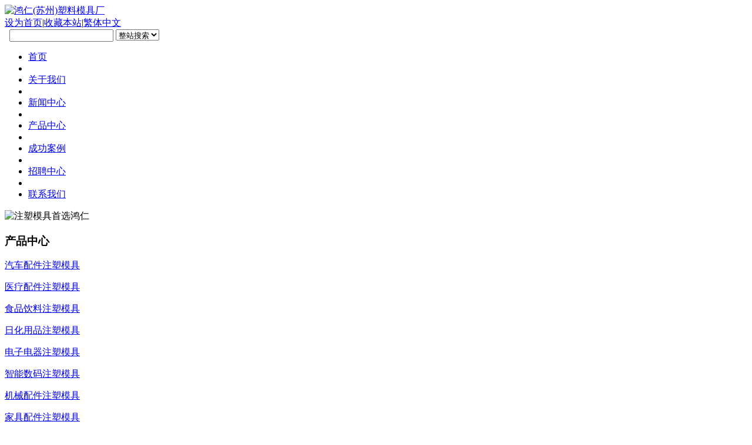

--- FILE ---
content_type: text/html;charset=utf-8
request_url: http://www.setrich.com/product/
body_size: 5131
content:
   
<!DOCTYPE html PUBLIC "-//W3C//DTD XHTML 1.0 Transitional//EN" "http://www.w3.org/TR/xhtml1/DTD/xhtml1-transitional.dtd">
<html xmlns="http://www.w3.org/1999/xhtml">
<head>
<meta http-equiv="Content-Type" content="text/html; charset=utf-8" />
<title>产品中心-注塑模具|注塑加工</title>
<meta name="description" content="注塑模具,塑料模具" />
<meta name="keywords" content="注塑模具,塑料模具" />
<meta name="GOOGLEBOT" content="all" />
<meta name="author" content="鸿仁(苏州)塑料模具厂" />
<meta name="copyright" content="Copyright 2008-2026 MetInfo" />
<link href="../favicon.ico" rel="shortcut icon" />

<link rel="stylesheet" type="text/css" href="../templates/default/images/css/metinfo.css" />
<style type="text/css">
body{
}
</style>
</head>
<script src="../public/js/public.js" type="text/javascript" language="javascript"></script>

<link href="../public/css/reset.css" rel="stylesheet" type="text/css" />
<script src="../public/js/metinfo-min.js" language="javascript" type="text/javascript"></script>
<script src="../templates/default/images/js/fun.inc.js" type="text/javascript"></script>
<style type="text/css">
#top{ background:url() no-repeat;}
#nav li a span{ width:102.285714286px; }
</style>
<body>
    <div id="metinfo">
        <div id="top">		 
			<div class="floatl">
				<a href="http://www.setrich.com/" title="鸿仁(苏州)塑料模具厂"><img 
					src="../upload/201807/1530981903.gif" 
					alt="鸿仁(苏州)塑料模具厂" 
					title="鸿仁(苏州)塑料模具厂" 
					style="margin-top:0px; margin-left:0px;"
				/></a>
			</div>
			<div class="floatr">
				<div class="top"><a href='#' onclick='SetHome(this,window.location);' style='cursor:pointer;' title='设为首页'  >设为首页</a><span>|</span><a href='#' onclick='addFavorite();' style='cursor:pointer;' title='收藏本站'  >收藏本站</a><span>|</span><a class=fontswitch id=StranLink href="javascript:StranBody()">繁体中文</a><script src="../public/js/ch.js" type="text/javascript"></script></div>
				<div class="search"><form method="POST" name="myform1" action="http://www.setrich.com/search/search.php?lang=cn"  target="_self"><input type="hidden" name="lang" value='cn'/>&nbsp;<input type="hidden" name="searchtype" value='0'/>&nbsp;<span class='navsearch_input'><input type="text" name="searchword" size='20'/></span>&nbsp;<span class='navsearch_class'><select name="class1"><option value=''>整站搜索</option><option value='2'>新闻中心</option><option value='3'>产品中心</option><option value='4'>下载中心</option><option value='5'>成功案例</option></select>&nbsp;<input class='searchimage' type='image' src='../templates/default/images/botton.gif' /></form></div>
			</div>
			<div class="clear"></div>
			<div id="nav">	
				<div class="nava"><ul class="list-none"><li id="nav_10001"><a href='http://www.setrich.com/' title='首页' class='nav'><span>首页</span></a></li><li class="line"></li><li id='nav_1'><a href='../about/'  title='关于我们' class='hover-none nav'><span>关于我们</span></a></li><li class="line"></li><li id='nav_2'><a href='../news/'  title='新闻中心' class='hover-none nav'><span>新闻中心</span></a></li><li class="line"></li><li id='nav_3'><a href='../product/'  title='产品中心' class='hover-none nav'><span>产品中心</span></a></li><li class="line"></li><li id='nav_5'><a href='../img/'  title='成功案例' class='hover-none nav'><span>成功案例</span></a></li><li class="line"></li><li id='nav_6'><a href='../job/'  title='招聘中心' class='hover-none nav'><span>招聘中心</span></a></li><li class="line"></li><li id='nav_15'><a href='../about/about15.html'  title='联系我们' class='hover-none nav'><span>联系我们</span></a></li></ul></div>
				<script type="text/javascript">metaddclass($("#nav_3"),'navdown');proxy($("#nav li"),'hover');</script>
			</div>

		</div>
		<div id='flash'><div class="flash">
<img src='../upload/201105/1305789894.jpg' width='950' alt='注塑模具首选鸿仁' height='90'></div></div>

<div id="web">

    <div class="web-left floatl">

		<h3 class="title"><span>产品中心</span></h3>
		<div class="box" id="sidebar"><dl class="list-none navnow"><dt id='part2_21'><a href='../product/product_3_21_1.html'  title='汽车配件注塑模具'><span>汽车配件注塑模具</span></a></dt></dl><dl class="list-none navnow"><dt id='part2_38'><a href='../product/product_3_38_1.html'  title='医疗配件注塑模具'><span>医疗配件注塑模具</span></a></dt></dl><dl class="list-none navnow"><dt id='part2_39'><a href='../product/product_3_39_1.html'  title='食品饮料注塑模具'><span>食品饮料注塑模具</span></a></dt></dl><dl class="list-none navnow"><dt id='part2_32'><a href='../product/product_3_32_1.html'  title='日化用品注塑模具'><span>日化用品注塑模具</span></a></dt></dl><dl class="list-none navnow"><dt id='part2_18'><a href='../product/product_3_18_1.html'  title='电子电器注塑模具'><span>电子电器注塑模具</span></a></dt></dl><dl class="list-none navnow"><dt id='part2_40'><a href='../product/product_3_40_1.html'  title='智能数码注塑模具'><span>智能数码注塑模具</span></a></dt></dl><dl class="list-none navnow"><dt id='part2_20'><a href='../product/product_3_20_1.html'  title='机械配件注塑模具'><span>机械配件注塑模具</span></a></dt></dl><dl class="list-none navnow"><dt id='part2_22'><a href='../product/product_3_22_1.html'  title='家具配件注塑模具'><span>家具配件注塑模具</span></a></dt></dl><dl class="list-none navnow"><dt id='part2_23'><a href='../product/product_3_23_1.html'  title='电气五金注塑模具'><span>电气五金注塑模具</span></a></dt></dl><dl class="list-none navnow"><dt id='part2_24'><a href='../product/product_3_24_1.html'  title='包装防护注塑模具'><span>包装防护注塑模具</span></a></dt></dl><dl class="list-none navnow"><dt id='part2_25'><a href='../product/product_3_25_1.html'  title='装饰建材注塑模具'><span>装饰建材注塑模具</span></a></dt></dl><dl class="list-none navnow"><dt id='part2_33'><a href='../product/product_3_33_1.html'  title='玩具类注塑模具'><span>玩具类注塑模具</span></a></dt></dl><dl class="list-none navnow"><dt id='part2_19'><a href='../product/product_3_19_1.html'  title='塑料模具'><span>塑料模具</span></a></dt><dd class="sub"><h4 id='part3_28'><a href='../product/product_3_19_28_1.html'  title='注塑塑料模具' class='nav'><span>注塑塑料模具</span></a></h4><h4 id='part3_29'><a href='../product/product_3_19_29_1.html'  title='挤塑塑料模具' class='nav'><span>挤塑塑料模具</span></a></h4><h4 id='part3_30'><a href='../product/product_3_19_30_1.html'  title='浸塑塑料模具' class='nav'><span>浸塑塑料模具</span></a></h4><h4 id='part3_31'><a href='../product/product_3_19_31_1.html'  title='橡胶塑料模具' class='nav'><span>橡胶塑料模具</span></a></h4></dd></dl><dl class="list-none navnow"><dt id='part2_34'><a href='../product/product_3_34_1.html'  title='注塑加工'><span>注塑加工</span></a></dt></dl><dl class="list-none navnow"><dt id='part2_35'><a href='../product/product_3_35_1.html'  title='注塑产品'><span>注塑产品</span></a></dt><dd class="sub"><h4 id='part3_45'><a href='../product/product_3_35_45_1.html'  title='方管塞' class='nav'><span>方管塞</span></a></h4><h4 id='part3_46'><a href='../product/product_3_35_46_1.html'  title='圆管塞' class='nav'><span>圆管塞</span></a></h4><h4 id='part3_47'><a href='../product/product_3_35_47_1.html'  title='球形塞' class='nav'><span>球形塞</span></a></h4><h4 id='part3_48'><a href='../product/product_3_35_48_1.html'  title='电感骨架' class='nav'><span>电感骨架</span></a></h4></dd></dl><dl class="list-none navnow"><dt id='part2_36'><a href='../product/product_3_36_1.html'  title='塑料成型加工'><span>塑料成型加工</span></a></dt></dl><dl class="list-none navnow"><dt id='part2_37'><a href='../product/product_3_37_1.html'  title='(超)精密零件加工'><span>(超)精密零件加工</span></a></dt></dl></div>
		<script type="text/javascript">partnav('3','0','1');</script>


		<h3 class="title line"><span>联系方式</span></h3>
		<div class="box editor"><p>
	<strong>鸿仁</strong>&reg;威尔塑料模具厂家<br />
	地 址：江苏省苏州市相城区锦阳路36号<br />
	电&nbsp; 话：0512-6331 9419<br />
	传 &nbsp;真：0512-6756 4233<br />
	手机/微信：<strong><span style="color: rgb(128, 0, 0);">18625OO88OO</span></strong><br />
	邮&nbsp; 编：215000<br />
	Email：(广告勿扰)<br />
	<span style="color:#a9a9a9;">业务图纸 333@250095.com<br />
	订单售后 595552083@qq.com</span><br />
	&nbsp;</p>
<p>
	&nbsp;</p>
</div>

    </div>


    <div class="web-right floatr ">
	    <h3 class="title"><div>当前位置: <a href="http://www.setrich.com/" title="首页">首页</a> &gt; <a href=../product/ >产品中心</a></div><span>产品中心</span></h3>


        <div class="productlist webbox" id="metimgli">
			<ul class='list-none metlist'><li class='list'><a href='showproduct9.html' title='包装塑料盒注塑模具' target="_blank" class='img'><img src='../upload/201807/thumb/1530965759.jpg' alt='包装塑料盒注塑模具' title='包装塑料盒注塑模具' width='160' height='130' /></a><h3><a href='showproduct9.html' title='包装塑料盒注塑模具' target="_blank">包装塑料盒注塑模具</a></h3></li><li class='list'><a href='showproduct10.html' title='150x100方管塞150*100管塞 堵头' target="_blank" class='img'><img src='../upload/201807/thumb/1530966062.jpg' alt='150x100方管塞150*100管塞 堵头' title='150x100方管塞150*100管塞 堵头' width='160' height='130' /></a><h3><a href='showproduct10.html' title='150x100方管塞150*100管塞 堵头' target="_blank">150x100方管塞150*100管塞 堵头</a></h3></li><li class='list'><a href='showproduct11.html' title='120*100方管塞120x100管塞 堵头' target="_blank" class='img'><img src='../public/images/metinfo.gif' alt='120*100方管塞120x100管塞 堵头' title='120*100方管塞120x100管塞 堵头' width='160' height='130' /></a><h3><a href='showproduct11.html' title='120*100方管塞120x100管塞 堵头' target="_blank">120*100方管塞120x100管塞 堵头</a></h3></li><li class='list'><a href='showproduct12.html' title='120*60方管塞120x60管塞 堵头' target="_blank" class='img'><img src='../upload/201807/thumb/1530966798.jpg' alt='120*60方管塞120x60管塞 堵头' title='120*60方管塞120x60管塞 堵头' width='160' height='130' /></a><h3><a href='showproduct12.html' title='120*60方管塞120x60管塞 堵头' target="_blank">120*60方管塞120x60管塞 堵头</a></h3></li><li class='list'><a href='showproduct13.html' title='120*50方管塞120x50管塞 堵头' target="_blank" class='img'><img src='../upload/201807/thumb/1530966796.jpg' alt='120*50方管塞120x50管塞 堵头' title='120*50方管塞120x50管塞 堵头' width='160' height='130' /></a><h3><a href='showproduct13.html' title='120*50方管塞120x50管塞 堵头' target="_blank">120*50方管塞120x50管塞 堵头</a></h3></li><li class='list'><a href='showproduct14.html' title='120*40方管塞120x40管塞 堵头' target="_blank" class='img'><img src='../upload/201809/thumb/1536734156.jpg' alt='120*40方管塞120x40管塞 堵头' title='120*40方管塞120x40管塞 堵头' width='160' height='130' /></a><h3><a href='showproduct14.html' title='120*40方管塞120x40管塞 堵头' target="_blank">120*40方管塞120x40管塞 堵头</a></h3></li><li class='list'><a href='showproduct15.html' title='100*80方管塞100x80管塞 堵头' target="_blank" class='img'><img src='../upload/201807/thumb/1532961299.jpg' alt='100*80方管塞100x80管塞 堵头' title='100*80方管塞100x80管塞 堵头' width='160' height='130' /></a><h3><a href='showproduct15.html' title='100*80方管塞100x80管塞 堵头' target="_blank">100*80方管塞100x80管塞 堵头</a></h3></li><li class='list'><a href='showproduct16.html' title='100*60方管塞100x60管塞 堵头' target="_blank" class='img'><img src='../upload/201809/thumb/1536734011.jpg' alt='100*60方管塞100x60管塞 堵头' title='100*60方管塞100x60管塞 堵头' width='160' height='130' /></a><h3><a href='showproduct16.html' title='100*60方管塞100x60管塞 堵头' target="_blank">100*60方管塞100x60管塞 堵头</a></h3></li><li class='list'><a href='showproduct17.html' title='100*50方管塞100x50管塞 堵头' target="_blank" class='img'><img src='../upload/201807/thumb/1532961416.jpg' alt='100*50方管塞100x50管塞 堵头' title='100*50方管塞100x50管塞 堵头' width='160' height='130' /></a><h3><a href='showproduct17.html' title='100*50方管塞100x50管塞 堵头' target="_blank">100*50方管塞100x50管塞 堵头</a></h3></li><li class='list'><a href='showproduct18.html' title='100*40方管塞100x40管塞 堵头' target="_blank" class='img'><img src='../upload/201809/thumb/1536734569.jpg' alt='100*40方管塞100x40管塞 堵头' title='100*40方管塞100x40管塞 堵头' width='160' height='130' /></a><h3><a href='showproduct18.html' title='100*40方管塞100x40管塞 堵头' target="_blank">100*40方管塞100x40管塞 堵头</a></h3></li><li class='list'><a href='showproduct19.html' title='100*25方管塞100x25管塞 堵头' target="_blank" class='img'><img src='../upload/201807/thumb/1532962069.jpg' alt='100*25方管塞100x25管塞 堵头' title='100*25方管塞100x25管塞 堵头' width='160' height='130' /></a><h3><a href='showproduct19.html' title='100*25方管塞100x25管塞 堵头' target="_blank">100*25方管塞100x25管塞 堵头</a></h3></li><li class='list'><a href='showproduct20.html' title='100*20方管塞100x20管塞 堵头' target="_blank" class='img'><img src='../upload/201807/thumb/1532962351.jpg' alt='100*20方管塞100x20管塞 堵头' title='100*20方管塞100x20管塞 堵头' width='160' height='130' /></a><h3><a href='showproduct20.html' title='100*20方管塞100x20管塞 堵头' target="_blank">100*20方管塞100x20管塞 堵头</a></h3></li><li class='list'><a href='showproduct21.html' title='90*50方管塞90x50管塞 堵头' target="_blank" class='img'><img src='../public/images/metinfo.gif' alt='90*50方管塞90x50管塞 堵头' title='90*50方管塞90x50管塞 堵头' width='160' height='130' /></a><h3><a href='showproduct21.html' title='90*50方管塞90x50管塞 堵头' target="_blank">90*50方管塞90x50管塞 堵头</a></h3></li><li class='list'><a href='showproduct22.html' title='80*60方管塞80x60管塞 堵头' target="_blank" class='img'><img src='../upload/201809/thumb/1536734442.jpg' alt='80*60方管塞80x60管塞 堵头' title='80*60方管塞80x60管塞 堵头' width='160' height='130' /></a><h3><a href='showproduct22.html' title='80*60方管塞80x60管塞 堵头' target="_blank">80*60方管塞80x60管塞 堵头</a></h3></li><li class='list'><a href='showproduct23.html' title='80*50方管塞80x50管塞 堵头' target="_blank" class='img'><img src='../public/images/metinfo.gif' alt='80*50方管塞80x50管塞 堵头' title='80*50方管塞80x50管塞 堵头' width='160' height='130' /></a><h3><a href='showproduct23.html' title='80*50方管塞80x50管塞 堵头' target="_blank">80*50方管塞80x50管塞 堵头</a></h3></li><li class='list'><a href='showproduct24.html' title='80*40方管塞80x40管塞堵头' target="_blank" class='img'><img src='../public/images/metinfo.gif' alt='80*40方管塞80x40管塞堵头' title='80*40方管塞80x40管塞堵头' width='160' height='130' /></a><h3><a href='showproduct24.html' title='80*40方管塞80x40管塞堵头' target="_blank">80*40方管塞80x40管塞堵头</a></h3></li></ul>
			<script type="text/javascript">metaddwdht($('#metimgli li.list'),8);</script>
			<div class="clear"></div>
			<div id="flip"><style>.digg4 { padding:3px; margin:3px; text-align:center; font-family: Verdana, Arial, Helvetica, sans-serif; font-size: 12px;}.digg4  a { border:1px solid #ccdbe4; padding:2px 8px 2px 8px; background-position:50%; margin:2px; color:#0061de; text-decoration:none;}.digg4  a:hover { border:1px solid #2b55af; color:#fff; background-color:#3666d4;}.digg4  a:active {border:1px solid #000099; color:#000000;}.digg4  span.current { padding:2px 8px 2px 8px; margin:2px; color:#000; text-decoration:none;}.digg4  span.disabled { border:1px solid #ccdbe4; padding:2px 8px 2px 8px; margin:2px; color:#ddd;} </style><div class='digg4'><span class='disabled' style='font-family: Tahoma, Verdana;'><b>«</b></span><span class='disabled' style='font-family: Tahoma, Verdana;'>‹</span><span class='current'>1</span> <a href=product_3_2.html>2</a>  <a href=product_3_3.html>3</a>  <a href=product_3_4.html>4</a>  <a href=product_3_5.html>5</a>  <a href=product_3_6.html>6</a>  <a href=product_3_7.html>7</a>  <a href=product_3_8.html>8</a>  <a href=product_3_9.html>9</a>  <a href=product_3_10.html>10</a> ... <a href=product_3_14.html>14</a>  <a href=product_3_15.html>15</a> <a href='product_3_11.html' style='font-family: Tahoma, Verdana;'>›</a><a style='font-family: Tahoma, Verdana;' href=product_3_15.html><b>»</b></a></div></div>
		</div>
	</div>
    <div class="clear"></div>
</div>

	<div id="footer">
            <div class="nav">
			    <a href='../about/'  title='关于我们'>关于我们</a><span>|</span><a href='../about/about42.html'  title='生产设备'>生产设备</a><span>|</span><a href='../feedback/'  title='在线反馈'>在线反馈</a><span>|</span><a href='../message/'  title='在线留言'>在线留言</a><span>|</span><a href='../link/'  title='友情链接'>友情链接</a><span>|</span><a href='../member/'  title='会员中心'>会员中心</a><span>|</span><a href='../search/'  title='站内搜索'>站内搜索</a><span>|</span><a href='../sitemap/'  title='网站地图'>网站地图</a>
			</div>
            <div class="text">
                <ul>
<li><a href='http://www.setrich.com/' target='_blank'>塑料模具</a> <a href='http://www.setrich.com/' target='_blank'>注塑模具</a>  版权所有 2004-2017 <script charset='UTF-8' id='LA_COLLECT' src='//sdk.51.la/js-sdk-pro.min.js'></script><script>LA.init({id: 'Jox0qYCb4XjIH6EM',ck: 'Jox0qYCb4XjIH6EM'})</script></li>
<li><b>电话：</b>0512-63319419<b>QQ：</b>595552083  <b>Email：</b>333#250095.com</li>
<li>鸿仁模具使命：为客户提供高品质注塑模具和塑料零部件,提升客户供应链效率</li>
</ul>

            </div>
	</div>
</div>
<!--[if IE 6]>
<script src="../templates/default/images/js/IE6-png.js" type="text/javascript"></script>
<script type="text/javascript">DD_belatedPNG.fix('.bg,img');</script>
<![endif]-->
<style type="text/css">
#floatDiv{ display:none;}
#floatDivr{ display:none;}
.floatonline_1{ padding:1px; width:130px; }
.scroll_title_1{font-weight:bold; padding-top:12px; text-align:left; color:#025f9d; background:url(../public/images/qq/online3_1_1.gif) no-repeat 0px 0px; height:22px; padding-left:12px; }
.scroll_title_1{ position:relative;}
.scroll_title_1 a{ display:block; position:absolute; right:10px; top:10px; height:15px; width:20px;}
.scroll_title_1 a:hover{ text-decoration:none !important; cursor:pointer;}
.scroll_qq_1{padding:5px 10px 0px 10px; text-align:left; font-weight:bold; color:#333333; }
.scroll_qq_1 img{padding:5px 0px 0px 0px;}
.scroll_skype_1{ padding:5px 0px 5px 0px; text-align:center;}
.scroll_alibaba_1{ padding:5px 0px 5px 0px; text-align:center;}
.online_left_1{ background:url(../public/images/qq/online3_3_1.gif) no-repeat 0px 0px; width:130px;}
.online_right_1{ background: #FFFFFF url(../public/images/qq/online3_5_1.gif) no-repeat  right top;}
.scroll_foot1_1{ height:14px; font-size:0px; background:url(../public/images/qq/online3_4_1.gif) no-repeat 0px 0px;}
.scroll_foot2_1{ height:auto; padding:0px 10px; color:#666; text-align:center; min-height:18px;   line-height:18px; background:url(../public/images/qq/online3_6_1.gif) repeat-y 0px 0px;}
.scroll_foot3_1{ height:8px; font-size:0px; background:url(../public/images/qq/online3_7_1.gif) no-repeat 0px 0px;}
</style>
<script type='text/javascript' src='../public/js/online.js'></script>
<div id='floatDivr' style='position: absolute;' class='floatonline_1'>
<div class='scroll_title_1'><span>在线交流</span><a href='#' title='关闭' onmousedown='Mouseclose()'>&nbsp;</a></div>
<div class='online_right_1'>
<div class='online_left_1'>
<div class='scroll_qq_1'>模具定做
<a href='tencent://message/?uin=595552083&Site=&Menu=yes'  title='QQ模具定做' style='text-decoration:none;'>
<img border='0' SRC='http://wpa.qq.com/pa?p=1:595552083:4'></a>
</div>
<div class='scroll_qq_1'>注塑加工
<a href='tencent://message/?uin=595552083&Site=&Menu=yes'  title='QQ注塑加工' style='text-decoration:none;'>
<img border='0' SRC='http://wpa.qq.com/pa?p=1:595552083:4'></a>
</div>
</div></div>
<div class='scroll_foot1_1'></div>
<div class='scroll_foot2_1'><span style='font:16px microsoft yahei;'>✔模具设计<br />✔模具制造<br />✔手板样品<br />✔产品加工<br /></span></div>
<div class='scroll_foot3_1'></div>
</DIV>
<SCRIPT language=JavaScript type=text/JavaScript>
 function Mouseclose(){document.getElementById('floatDivr').style.display='none';}
window.onload = function(){
var floatObjr = document.getElementById('floatDivr');	
Floaters.addItem(floatObjr,screen.width-158,110);
Floaters.sPlay();
document.getElementById('floatDivr').style.display='block';
}
</SCRIPT>

</body>
</html>
